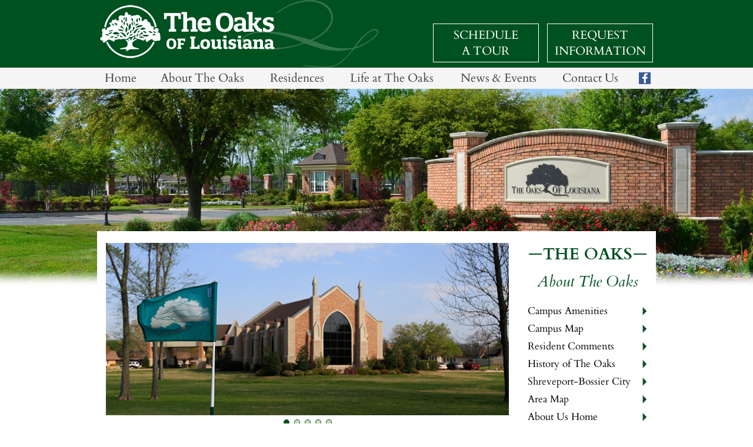

--- FILE ---
content_type: text/html; charset=utf-8
request_url: https://www.oaksofla.com/about-us/campus-amenities
body_size: 9428
content:


<!DOCTYPE html>

<html xmlns="http://www.w3.org/1999/xhtml" lang="en">
<head id="Head1"><title>
	Campus Amenities - The Oaks of Louisiana - Senior Living - Assisted Living - Shreveport Bossier City Louisiana
</title><meta charset="utf-8" /><meta name="viewport" content="width=device-width, initial-scale=1, maximum-scale=5, user-scalable=yes" /><meta name="apple-mobile-web-app-capable" content="yes" /><meta name="HandheldFriendly" content="True" /><meta name="apple-mobile-web-app-status-bar-style" content="black" /><meta name="google-site-verification" content="VC93c7_qFJYyvB0fwTdZ21vvNSq_KUz9-3En6E5IH9U" />
    
<script src="/Scripts/JQuery/3/jquery.min.js" type="text/javascript"></script>
    <script src="/Scripts/RoyalSlider/jquery.royalslider.min.js" type="text/javascript"></script>
    <script src="/Scripts/RoyalSlider/royal-slider-options.js" type="text/javascript"></script>
    <script src="/Scripts/WebSlideMenu/webslidemenu.js" type="text/javascript"></script>
	<script src="/Scripts/Unslider/unslider-min.js" type="text/javascript"></script>

   



<meta name="Generator" content="Sitefinity 13.3.7649.0 SE" /><link rel="canonical" href="https://www.oaksofla.com/about-us/campus-amenities" /><link href="/Telerik.Web.UI.WebResource.axd?d=PMrIT5dOWaVYIcpFWUE4nP_NZTHSVuRvAw1NECFWPiP9Vtr3w9LCAz819T8bVkknHzJUjx-wF9MsEQhcRgictUi-g-66fnJ_AbzQ47ZVr0acE356JYCjvycXz2lhT-Ed0&amp;t=638840874637275692&amp;compress=0&amp;_TSM_CombinedScripts_=%3b%3bTelerik.Sitefinity.Resources%2c+Version%3d13.3.7649.0%2c+Culture%3dneutral%2c+PublicKeyToken%3db28c218413bdf563%3aen%3a04d52e12-2411-4be3-a9b1-e2f5f38b19e1%3a7a90d6a" type="text/css" rel="stylesheet" /><link href="/Sitefinity/WebsiteTemplates/Oaks-Inside/App_Themes/Oaks-Inside/global/Reset.css?v=637309229587219223" type="text/css" rel="stylesheet" /><link href="/Sitefinity/WebsiteTemplates/Oaks-Inside/App_Themes/Oaks-Inside/global/Mobile.css?v=637309229581129207" type="text/css" rel="stylesheet" /><link href="/Sitefinity/WebsiteTemplates/Oaks-Inside/App_Themes/Oaks-Inside/global/Tablet.css?v=637309229598719402" type="text/css" rel="stylesheet" /><link href="/Sitefinity/WebsiteTemplates/Oaks-Inside/App_Themes/Oaks-Inside/global/Desktop-Small.css?v=637309229575159222" type="text/css" rel="stylesheet" /><link href="/Sitefinity/WebsiteTemplates/Oaks-Inside/App_Themes/Oaks-Inside/global/royalslider.css?v=637309229592569482" type="text/css" rel="stylesheet" /><link href="/Sitefinity/WebsiteTemplates/Oaks-Inside/App_Themes/Oaks-Inside/global/OaksSlider.css?v=637309229584249198" type="text/css" rel="stylesheet" /><link href="/Sitefinity/WebsiteTemplates/Oaks-Inside/App_Themes/Oaks-Inside/global/Webslidemenu.css?v=637309229607939216" type="text/css" rel="stylesheet" /><link href="/Sitefinity/WebsiteTemplates/Oaks-Inside/App_Themes/Oaks-Inside/global/Webslidemenu-Custom.css?v=637309229604949269" type="text/css" rel="stylesheet" /><link href="/Sitefinity/WebsiteTemplates/Oaks-Inside/App_Themes/Oaks-Inside/global/Unslider.css?v=637309229601569307" type="text/css" rel="stylesheet" /><link href="/Sitefinity/WebsiteTemplates/Oaks-Inside/App_Themes/Oaks-Inside/global/Landing-Page.css?v=637309229578269217" type="text/css" rel="stylesheet" /><link href="/Sitefinity/WebsiteTemplates/Oaks-Inside/App_Themes/Oaks-Inside/global/Sitefinity-Controls.css?v=637309230492809198" type="text/css" rel="stylesheet" /></head>
<body>

    <form method="post" action="./campus-amenities" id="form1">
<div class="aspNetHidden">
<input type="hidden" name="ctl07_TSSM" id="ctl07_TSSM" value="" />
<input type="hidden" name="__EVENTTARGET" id="__EVENTTARGET" value="" />
<input type="hidden" name="__EVENTARGUMENT" id="__EVENTARGUMENT" value="" />
<input type="hidden" name="__VIEWSTATE" id="__VIEWSTATE" value="DfPCwoK08pZ+Xva1yw1sRkloeYV+u+AmrCaux18bSWA/jl5zhS+CasU0L6HaldViaY7h2tU03DTGBcUatGgfJ0vbwkfaBEmxYs0YW9B79Ax2LfrqBuMJsMUKV2vOLFLWg8NoLuuJPEq6gXQGhSXbtd6msoVDkhz/tlw6pOUlJwBHKISbYG1VQZFmiCjklKOwql7czA8DcJVYq6ER5o8mvwrrdcO97cacd7CVO6JNyPkbaEPrntPUH6aeHjq9WS5f6kv+z+LslOmIBOFAuVHaGCwmpPAFmjI+rMA/Z9Bv4DPu9XdNepBEiQyfSfQHhFH/rDVoqc4/GiceLyf3SHEoTVC36jPCUXb7RTU6tgFmAXCUEjTCBP1nuD/I6miGbahgmsO/irVUnUsapQiD0isaQnXCY79RgAJhrgMDnWlkBrUF6hstmES9iBXr9RDA+SqtTf/x+guYVrYzhrIfbqGIeA==" />
</div>

<script type="text/javascript">
//<![CDATA[
var theForm = document.forms['form1'];
if (!theForm) {
    theForm = document.form1;
}
function __doPostBack(eventTarget, eventArgument) {
    if (!theForm.onsubmit || (theForm.onsubmit() != false)) {
        theForm.__EVENTTARGET.value = eventTarget;
        theForm.__EVENTARGUMENT.value = eventArgument;
        theForm.submit();
    }
}
//]]>
</script>


<script src="/WebResource.axd?d=pynGkmcFUV13He1Qd6_TZG3sfMQfejfW_n-zZS2roYVFg1Rn8QPNR_c0JdfEfcmt0GWRBagzqtbh_fx_NKPFCQ2&amp;t=638901356248157332" type="text/javascript"></script>


<script src="/ScriptResource.axd?d=NJmAwtEo3Ipnlaxl6CMhvnBMZEFRBheXW6Vg2VV3aoYJO_uTktm_XAyBQ5SREvGPSyX7CYcJTrxqU1d-UjuCGd9YbXFspyIpUFzHUvqMr_81i3JNl2HX68IjPmAu8xp3hnHC5aAShBL675vdy-VhWVws_fJKw55WmxaP8syWfTw1&amp;t=5c0e0825" type="text/javascript"></script>
<script src="/ScriptResource.axd?d=dwY9oWetJoJoVpgL6Zq8OI3Zww1QWAChHYERQAA54TOl7wF6JN6sdtszxeB7-W_dnR4vd5emenyVSWx2Iolz2xlEzOLUnAWkY3GyfgM3GTe3J0Tz3mvGBeTQNFryP296G1zZh6c3_Kve_vFR8gObq-hzinuQvDk8YhOQWy8ETcA1&amp;t=5c0e0825" type="text/javascript"></script>
<script src="/ScriptResource.axd?d=txOWT0IWXM4wZRbIbHwGn_k1XRMO0JMXyw0SVZWO1QqzI3cOyu4ihRecxknXr5usnHuLiDgq-tMnq59pabsJU1m6DiZzcNAD4997sKgIWU4WcQgImcHZFgNSe3UgRqiJxmPrWjxTTmtQxCYQ9UqC1oMSbf8tZ8sB58bhp_n6YWl6HsQVy4mqDckRcPlz4ErO0&amp;t=ffffffffa1a71830" type="text/javascript"></script>
<script src="/ScriptResource.axd?d=TDVjdgRbdvNAY3tnbizUcBdx8OHqllvvGwPqAn1pPEskccieFzbUBsf_gg_MQi2Nk0Oe3f1CgMa3hyP7pOvLNjwc7RcIPnoxOEzfH4eYgVxddoMLL_2Ba_jWWkrSPYnA0&amp;t=5198c37b" type="text/javascript"></script>
<script src="/ScriptResource.axd?d=mbGZm65DzNC0tMTq0Elbcew2EmxWvR2svO7Rpw_gzZfhTtkQaySCg5mMC1ro1SAmBz1kt6g9AmDlf3IK-uB7lraprGooo4VRTLEG4NTQrAV6b4RS0f6Gxqe1wnFTgmV8Lgbhy10aG-vSNKW7WQdCow2&amp;t=5198c37b" type="text/javascript"></script>
<script src="/ScriptResource.axd?d=LDxs7tI-ncIIKPgYq3uJyjCIfYiTK9Yk1JCR7F3ae3zISIkcQ-5I5XTZvNrsl1yH51T9MnmhdM-xrZGmiZI4i8Ij6mzm21Z-kFdpbsWzLNpLMa2Uhi_S7x-MggRp-0KUso2hfKpmBdvlhlHhR_JhbA2&amp;t=5198c37b" type="text/javascript"></script>
<script src="/ScriptResource.axd?d=SuYCzQWRU5sdiMz0dhJW-ph0hBcHDBoPrHsXbTyOz2v3RTh_jvoMedpxe6nVU9iYBKw2_hywaJ24GrMPsN-pPMD9trIbvVlUu6q93C-KNKPMJVUygHUm0ZCc5eW53iNiucW6kkQC0WKgFHFALHiARRLf6dCDtzv49zXiKDpQPBY1&amp;t=ffffffffa1a71830" type="text/javascript"></script>
<div class="aspNetHidden">

	<input type="hidden" name="__VIEWSTATEGENERATOR" id="__VIEWSTATEGENERATOR" value="0EC73BCA" />
</div>
    <script type="text/javascript">
//<![CDATA[
Sys.WebForms.PageRequestManager._initialize('ctl00$scriptmanager', 'form1', [], [], [], 90, 'ctl00');
//]]>
</script>


    <div id="wrapper clearfix">
        <div id="headerWrapper">
            <header>
                <div id="headerContentWrapper">
                    <div id="Logo">
                        
<div class='sfContentBlock'><a href="/home"><img src="/images/default-source/site-layout/logos/oaks-of-la.png" data-displaymode="Original" alt="Oaks of Louisiana" title="Oaks-of-LA" class="Logo" /></a>

</div>


                    </div>
                    <div id="CTA">
                        <div id="CTAButtons">
                            
<div class='sfContentBlock'><ul class="CTA">
    <li class="mbtnLeft"><a href="/contact-us/request-a-tour">Schedule<br />
    a Tour</a></li>
    <!--- <li class="mbtnRight"><a href="/contact-us/request-a-call" sfref="[f669d9a7-009d-4d83-ddaa-000000000002]b4677da8-7fa0-6de3-b5c8-ff0000a89df4">Request<br />
    a Call</a></li> -->
    <li class="mbtnRight"><a href="/contact-us/request-more-information">Request<br />
    Information</a></li>
</ul>

</div>
                        </div>
                    </div>
                </div>
                <div style="clear: both;"></div>
            </header>
        </div>

        <div id="navWrapper">
        <div style="clear: both;"></div>
            <nav class="wsdownmenu clearfix">
                <div id="navContentWrapper">
                    
<div class='sfContentBlock'><ul class="wsdown-mobile wsdownmenu-list">
    <li><a href="/home">Home</a></li>
    <li><a href="/about-us">About The Oaks</a>
    <div class="megamenu clearfix threecolumnmenu">
    <ul class="megacollink">
        <li class="photo"><img src="/images/default-source/site-layout/site-navigation-photos/about-us-you-will-love-us-photo.png" data-displaymode="Original" alt="You Will Love Us" title="About-Us-You-Will-Love-Us-Photo" /></li>
        <li class="title">You'll Love Us</li>
        <li><a href="/about-us/campus-amenities">Campus Amenities</a></li>
        <li><a href="/about-us/campus-map">Campus Map</a></li>
        <li><a href="/about-us/history-of-the-oaks">History of The Oaks</a></li>
    </ul>
    <ul class="megacollink">
        <li class="photo"><img src="/images/default-source/site-layout/site-navigation-photos/about-us-shreveport-bossier-city-photo.png" data-displaymode="Original" alt="About Shreveport-Bossier City" title="About-Us-Shreveport-Bossier-City-Photo" /></li>
        <li class="title">Our Area</li>
        <li><a href="/about-us/shreveport-bossier-city">Shreveport-Bossier</a></li>
        <li><a href="/about-us/area-map">Area Map</a></li>
    </ul>
    <ul class="megacollink">
        <li class="photo"><img src="/images/default-source/site-layout/site-navigation-photos/about-us-healthy-living-photo.png" data-displaymode="Original" alt="Healthy Living" title="About-Us-Healthy-Living-Photo" /></li>
        <li class="title">Testimonials</li>
        <li><a href="/about-us/resident-comments">Resident Comments</a></li>
    </ul>
    </div>
    </li>
    <li><a href="/residences">Residences</a>
    <div class="megamenu clearfix threecolumnmenu">
    <ul class="megacollink">
        <li class="photo"><img src="/images/default-source/site-layout/site-navigation-photos/live-here-independent-living-photo.png" data-displaymode="Original" alt="Independent Living" title="Live-Here-Independent-Living-Photo" /></li>
        <li class="title">Independent Living</li>
        <li><a href="/residences/tower">Tower</a></li>
        <li><a href="/residences/garden-apartments">Garden Apartments</a></li>
    </ul>
    <ul class="megacollink">
        <li class="photo"><img src="/images/default-source/site-layout/site-navigation-photos/live-here-assisted-living-photo.png" data-displaymode="Original" alt="Assisted Living" title="Live-Here-Assisted-Living-Photo" /></li>
        <li class="title">Assisted Living</li>
        <li><a href="/residences/savannah">Savannah</a></li>
    </ul>
    <ul class="megacollink">
        <li class="photo"><img src="/images/default-source/site-layout/site-navigation-photos/live-here-total-care-photo.png" data-displaymode="Original" alt="Total Care/Rehab" title="Live-Here-Total-Care-Photo" /></li>
        <li class="title">Total Care/Rehab</li>
        <li><a href="/residences/health-center">Health Center</a></li>
    </ul>
    </div>
    </li>
    <li><a href="/life-at-the-oaks">Life at The Oaks</a>
    <div class="megamenu clearfix twocolumnmenu">
    <ul class="megacollink">
        <li><a href="/life-at-the-oaks/chapel">Chapel at The Oaks</a></li>
        <li><a href="/life-at-the-oaks/clubhouse">Clubhouse at The Oaks</a></li>
        <li><a href="/life-at-the-oaks/marketplace-at-the-oaks">MarketPlace at The Oaks</a></li>
        <li><a href="/life-at-the-oaks/spa-and-wellness-center">Spa &amp; Wellness Center</a></li>
        <li><a href="/life-at-the-oaks/photos">Photo Gallery</a></li>
    </ul>
    <ul>
        <li class="photo"><img src="/images/default-source/site-layout/site-navigation-photos/life-at-the-oaks-photo.jpg" data-displaymode="Original" alt="Life at The Oaks" title="Life-at-The-Oaks-Photo" /></li>
    </ul>
    </div>
    </li>
    <li><a href="/news-and-events">News &amp; Events</a>
    <div class="megamenu clearfix twocolumnmenurightaligned">
    <ul class="megacollink">
        <li><a href="/news-and-events/news">Oaks of Louisiana News</a></li>
        <li><a href="/news-and-events/events">Upcoming Events</a></li>
    </ul>
    <ul class="megacollink">
        <li class="photo"><img src="/images/default-source/site-layout/site-navigation-photos/news-and-events-photo.jpg" data-displaymode="Original" alt="News and Events" title="News-and-Events-Photo" /></li>
    </ul>
    </div>
    </li>
    <li><a href="/contact-us">Contact Us</a>
    <div class="megamenu clearfix twocolumnmenurightaligned">
    <ul class="megacollink">
        <li><a href="/contact-us/request-a-call">Request A Call</a></li>
        <li><a href="/contact-us/request-a-tour">Request A Tour</a></li>
        <li><a href="/contact-us/request-more-information">Request More Information</a></li>
        <li><a href="/contact-us/sign-up-for-e-newsletter">Sign-Up for e-Newsletter</a></li>
        <li><a href="/contact-us">Phone Numbers &amp; Address</a></li>
        <li><a href="/contact-us/driving-directions">Driving Directions</a></li>
        <li><a href="/contact-us/employment-opportunities">Employment Opportunities</a></li>
        <li><a href="/contact-us/volunteering-and-contributing">Volunteering &amp; Contributing</a></li>
    </ul>
    <ul class="megacollink">
        <li class="photo"><img src="/images/default-source/site-layout/site-navigation-photos/contact-us-photo.jpg" data-displaymode="Original" alt="Contact Us" title="Contact-Us-Photo" /></li>
    </ul>
    </div>
    </li>
</ul>

</div>
                </div>
                <div id="navFacebookWrapper">
                    <a href="https://www.facebook.com/oaksofla" target="_blank"><img id="imgFacebook" class="Facebook" src="../Sitefinity/WebsiteTemplates/Oaks-Home/App_Themes/Oaks-Home/Images/Facebook/Facebook-Oaks.png" alt="Facebook" /></a>
                </div>
            </nav>
        <div style="clear: both;"></div>
        </div> 
         
        <div id="PagePhotoWrapper">
            
<div class="sfimageWrp">
	        
<img id="pagePhotoPlaceHolder_T2D4E9B4C013_ctl00_ctl00_imageItem" title="Oaks-Inside" src="/images/default-source/site-layout/background-images/oaks-inside.jpg" alt="Oaks-Inside" />


</div>
        </div>


        <div id="ContentOutsideWrapper">
            <div id="contentInsideWrapper">
                <div id="contentWrapper">
                    <section>
                        <article>
                            
<div class="sf_cols">
    <div class="sf_colsOut sf_1col_1_100">
        <div id="contentPlaceholder_TFC355B4C008_Col00" class="sf_colsIn sf_1col_1in_100"><div class='sfContentBlock'><label for="show-menu" class="show-menu">In This Section</label>
<input type="checkbox" id="show-menu" role="button" />
<ul id="SectionNavigation">
    <li><a href="/about-us/campus-amenities">Campus Amenities</a></li>
    <li><a href="/about-us/campus-map">Campus Map</a></li>
    <li><a href="/about-us/resident-comments">Resident Comments</a></li>
    <li><a href="/about-us/history-of-the-oaks">History of The Oaks</a></li>
    <li><a href="/about-us/shreveport-bossier-city">Shreveport-Bossier City</a></li>
    <li><a href="/about-us/area-map">Area Map</a></li>
    <li><a href="/about-us">About Us Home</a></li>
</ul>

</div>
            
        </div>
    </div>
</div><div class="sf_cols">
    <div class="sf_colsOut sf_2cols_1_75">
        <div id="contentPlaceholder_TFC355B4C007_Col00" class="sf_colsIn sf_2cols_1in_75"><div id="contentPlaceholder_C005_imagesFrontendThumbnailsListSimple">
	

  <script>
		jQuery(document).ready(function($) {
			$('.my-slider').unslider(
                          {
                          	autoplay: true,
                            arrows: false
                          
                      	   }
                        );
		});
	</script>
  


<!-- 2021.1.119.45 -->
    <div id="ctl00_contentPlaceholder_C005_imagesFrontendThumbnailsListSimple_ctl00_ctl00_ItemsList_myslideshow" class="my-slider">
      <ul>
      
    <li>      
      <a id="ctl00_contentPlaceholder_C005_imagesFrontendThumbnailsListSimple_ctl00_ctl00_ItemsList_ctrl0_singleItemLink"><img src="/images/default-source/slide-shows/about-the-oaks/campus-amenities/amenity-8.jpg" alt="amenity 8" /></a>
      
    </li>
  
    <li>      
      <a id="ctl00_contentPlaceholder_C005_imagesFrontendThumbnailsListSimple_ctl00_ctl00_ItemsList_ctrl1_singleItemLink"><img src="/images/default-source/slide-shows/about-the-oaks/campus-amenities/tower-exterior-4.jpg" alt="Tower exterior 4" /></a>
      
    </li>
  
    <li>      
      <a id="ctl00_contentPlaceholder_C005_imagesFrontendThumbnailsListSimple_ctl00_ctl00_ItemsList_ctrl2_singleItemLink"><img src="/images/default-source/slide-shows/about-the-oaks/campus-amenities/pool.jpg" alt="Pool" /></a>
      
    </li>
  
    <li>      
      <a id="ctl00_contentPlaceholder_C005_imagesFrontendThumbnailsListSimple_ctl00_ctl00_ItemsList_ctrl3_singleItemLink"><img src="/images/default-source/slide-shows/about-the-oaks/campus-amenities/chapel-interior.jpg" alt="chapel-interior" /></a>
      
    </li>
  
    <li>      
      <a id="ctl00_contentPlaceholder_C005_imagesFrontendThumbnailsListSimple_ctl00_ctl00_ItemsList_ctrl4_singleItemLink"><img src="/images/default-source/slide-shows/about-the-oaks/campus-amenities/serinity-1.jpg" alt="serinity 1" /></a>
      
    </li>
  
    </ul>
      </div>
  <input id="ctl00_contentPlaceholder_C005_imagesFrontendThumbnailsListSimple_ctl00_ctl00_ItemsList_ClientState" name="ctl00_contentPlaceholder_C005_imagesFrontendThumbnailsListSimple_ctl00_ctl00_ItemsList_ClientState" type="hidden" /><span id="ctl00_contentPlaceholder_C005_imagesFrontendThumbnailsListSimple_ctl00_ctl00_ItemsList" style="display:none;"></span>


<span></span>
</div><div class='sfContentBlock'><h1>Campus Amenities
</h1>
<p>The Oaks of Louisiana is a neighborhood designed just for you. The 300+ acre campus in one of the most desirable areas of Shreveport is a place where you can establish a healthy, happy and secure life. Here are amenities you&rsquo;re sure to appreciate:</p>
<ul>
    <li>Controlled-access master planned community that promotes an active lifestyle</li>
    <li>24/7 security at gate and security patrols throughout campus daily</li>
    <li>Beautifully landscaped and professionally maintained gardens and lawns</li>
    <li>Lakes with water features, catch-and-release fishing</li>
    <li>Wooded campus with wildlife</li>
    <li><a href="/life-at-the-oaks/chapel">Chapel at The Oaks</a>&nbsp;with multifaith worship and spiritual programs throughout the week; chaplain on-site</li>
    <li><a href="/life-at-the-oaks/clubhouse">Clubhouse at The Oaks</a>&nbsp;with large screen HD television, gathering area, available by reservation for residents&rsquo; private events</li>
    <li><a href="/life-at-the-oaks/marketplace-at-the-oaks">MarketPlace at The Oaks</a> boutique and convenience items, including gourmet food items</li>
    <li>Walking trails including those with LifeTrail&trade; exercise and strength equipment</li>
    <li>Gazebos and rest areas along campus walking trails</li>
    <li>Expansive lawns for outdoor games and exercise</li>
    <li>In-house television channel with community notices</li>
    <li>Apartment maintenance managed by Oaks staff</li>
    <li><a href="/life-at-the-oaks/spa-and-wellness-center">Wellness center</a> on-site with saltwater pool, studio and exercise equipment designed to meet the needs of active adults</li>
    <li>Scheduled weekday transportation</li>
    <li>Pet-friendly environment</li>
    <li>Respite at The Oaks apartments for overnight guests</li>
    <li><a href="/news-and-events/events">Activities</a> including local and regional excursions as well as lifelong learning opportunities plus events that include family or community participants</li>
    <li>Multilevel services on campus, from active adult independent living to short-term rehabilitation and total care</li>
    <li>Additional acreage on campus available for expansion as demands dictate</li>
    <li>Professionally managed as a not-for-profit community by&nbsp;<a href="http://www.wkhs.com">Willis-Knighton Health System</a></li>
</ul>
<p><strong><em>Live here and love it!</em></strong></p>

</div><div class='sfContentBlock'><div id="mobileCTABox">
<h5>Ready to</h5>
<h6>Live Here and Love It?</h6>
<div id="CTABoxWrapper">
<ul class="CTABox">
    <a href="/contact-us/request-more-information">
    <li>I want more info.</li>
    </a>
    <a href="/contact-us/request-a-tour">
    <li>I would like to request a tour. </li>
    </a>
    <a href="/contact-us/request-a-call">
    <li>Please call me.</li>
    </a>
</ul>
</div>
</div>

</div>
            
        </div>
    </div>
    <div class="sf_colsOut sf_2cols_2_25">
        <div id="contentPlaceholder_TFC355B4C007_Col01" class="sf_colsIn sf_2cols_2in_25"><div class='sfContentBlock'><h4 class="RightTitle"><span class="TheOaks">The Oaks</span></h4>
<h5 class="RightTitle">About The Oaks</h5>

</div><div class='sfContentBlock'><label for="show-menu" class="show-menu">In This Section</label>
<input type="checkbox" id="show-menu" role="button" />
<ul id="SectionNavigation">
    <li><a href="/about-us/campus-amenities">Campus Amenities</a></li>
    <li><a href="/about-us/campus-map">Campus Map</a></li>
    <li><a href="/about-us/resident-comments">Resident Comments</a></li>
    <li><a href="/about-us/history-of-the-oaks">History of The Oaks</a></li>
    <li><a href="/about-us/shreveport-bossier-city">Shreveport-Bossier City</a></li>
    <li><a href="/about-us/area-map">Area Map</a></li>
    <li><a href="/about-us">About Us Home</a></li>
</ul>

</div><div class='sfContentBlock'><div id="CTABox">
<h5>Ready to</h5>
<h6>Live Here and Love It?</h6>
<div id="CTABoxWrapper">
<ul class="CTABox">
    <li><a href="/contact-us/request-more-information">I want more info.</a></li>
    <li><a href="/contact-us/request-a-tour">I would like to request a tour. </a><a href="#"> </a></li>
    <li><a href="/contact-us/request-a-call">Please call me.</a></li>
    <li><a href="/contact-us/sign-up-for-e-newsletter">Sign-up for The Oaks eNewsletter.</a></li>
</ul>
</div>
</div>

</div><div class='sfContentBlock'><div id="FeaturedResources">
<h5>Featured Resources</h5>
<a href="/docs/default-source/featured-resources/10-tips-for-downsizing-your-lifestyle.pdf"><img src="/images/default-source/site-layout/featured-resources/featured-resource-10-tips.jpg" data-displaymode="Original" alt="Featured Resources" title="featured-resource-10-tips" style="vertical-align: middle;" /></a>
<p><a href="/docs/default-source/featured-resources/10-tips-for-downsizing-your-lifestyle.pdf" title="10 Tips for Downsizing Your Lifestyle">10 Tips for Downsizing Your Lifestyle</a></p>
<div id="ViewAll">
<ul class="ViewAll">
    <li><a href="/featured-resources">View All Resources</a></li>
</ul>
</div>
</div>

</div>            
        </div>
    </div>
</div>
                        </article>
                    </section>
                </div>
            </div>
        </div>


        <div id="footerWrapper">
            <div style="clear: both;"></div>
            <footer>
                <div id="footerGrass"></div>
                <div id="footerContentWrapper">
                    <div id="footerLeft">
                        <div id="footerContactInformation">
                            
<div class='sfContentBlock'><div><strong>The Oaks of Louisiana</strong></div>
<div>600 East Flournoy Lucas Road</div>
<div>Shreveport, LA 71115</div>
<div>(318) 212-OAKS (6257)</div>

</div>
                        </div>
                        <div id="footerLegal">
                            
<div class='sfContentBlock'><ul class="Legal">
    <li><a href="/legal/web-privacy-policy">Web Privacy Policy</a></li>
    <li><a href="/legal/terms-of-use">Terms of Use</a></li>
    <li><a href="/legal">Legal Documents</a></li>
    <li><a href="/legal/webmaster">Webmaster</a></li>
    <li><a href="/parking">Parking Information</a></li>
    <li><a href="/vaccine-fact-sheets">Vaccine Fact Sheets</a></li>
</ul>

</div>
                        </div>
                    </div>
                    <div id="footerRight">
                        <div id="footerLogo">
							
<div class='sfContentBlock'><a href="/home"><img src="/images/default-source/site-layout/logos/oaks-of-la.png" data-displaymode="Original" class="Logo" alt="The Oaks of Louisiana" title="The Oaks of Louisiana" /></a>

</div>
                        </div>
                        <div id="footerCopyright">
                            <p>Copyright © <span id="lblCopyright">2026 The Oaks of Louisiana</span>. All rights reserved. </p>
                        </div>
                    </div> 
                </div>
            </footer>
        </div>
    </div>
    

<script type="text/javascript">
//<![CDATA[
;(function() {
                        function loadHandler() {
                            var hf = $get('ctl07_TSSM');
                            if (!hf._RSSM_init) { hf._RSSM_init = true; hf.value = ''; }
                            hf.value += ';Telerik.Sitefinity.Resources, Version=13.3.7649.0, Culture=neutral, PublicKeyToken=b28c218413bdf563:en:04d52e12-2411-4be3-a9b1-e2f5f38b19e1:7a90d6a';
                            Sys.Application.remove_load(loadHandler);
                        };
                        Sys.Application.add_load(loadHandler);
                    })();Sys.Application.add_init(function() {
    $create(Telerik.Web.UI.RadListView, {"UniqueID":"ctl00$contentPlaceholder$C005$imagesFrontendThumbnailsListSimple$ctl00$ctl00$ItemsList","_clientSettings":{"DataBinding":{"ItemPlaceHolderID":"ctl00_contentPlaceholder_C005_imagesFrontendThumbnailsListSimple_ctl00_ctl00_ItemsList_ItemsContainer","DataService":{}}},"_virtualItemCount":5,"clientStateFieldID":"ctl00_contentPlaceholder_C005_imagesFrontendThumbnailsListSimple_ctl00_ctl00_ItemsList_ClientState","renderMode":1}, null, null, $get("ctl00_contentPlaceholder_C005_imagesFrontendThumbnailsListSimple_ctl00_ctl00_ItemsList"));
});
Sys.Application.add_init(function() {
    $create(Telerik.Sitefinity.Web.UI.UserPreferences, {"_timeOffset":"-21600000","_userBrowserSettingsForCalculatingDates":true,"timeZoneDisplayName":"(UTC-06:00) Central Time (US \u0026 Canada)","timeZoneId":"Central Standard Time"}, null, null);
});
//]]>
</script>
</form>
</form>







</body>
</html>

--- FILE ---
content_type: text/css
request_url: https://www.oaksofla.com/Sitefinity/WebsiteTemplates/Oaks-Inside/App_Themes/Oaks-Inside/global/Mobile.css?v=637309229581129207
body_size: 4886
content:
html {-webkit-text-size-adjust: none; 
    position: relative;
    min-height: 100%;
}

/*----------- apply a natural box layout model to all elements --------------*/
* { -moz-box-sizing: border-box; -webkit-box-sizing: border-box; box-sizing: border-box; }


/* Cardo */
@font-face {
  font-family: 'Cardo';
  font-style: normal;
  font-weight: 400;
  src: url('../Fonts/Cardo/Cardo-Regular.eot'); /* IE9 Compat Modes */
  src: url('../Fonts/Cardo/Cardo-Regular.eot?#iefix') format('embedded-opentype'), /* IE6-IE8 */
       url('../Fonts/Cardo/Cardo-Regular.ttf') format('woff2'), /* Super Modern Browsers */
       url('../Fonts/Cardo/Cardo-Regular.ttf') format('woff'), /* Pretty Modern Browsers */
       url('../Fonts/Cardo/Cardo-Regular.ttf') format('truetype'); /* Safari, Android, iOS */
}

@font-face {
  font-family: 'Cardo';
  font-style: italic;
  font-weight: 400;
  src: url('../Fonts/Cardo/Cardo-Italic.eot'); /* IE9 Compat Modes */
  src: url('../Fonts/Cardo/Cardo-Italic.eot?#iefix') format('embedded-opentype'), /* IE6-IE8 */
       url('../Fonts/Cardo/Cardo-Italic.ttf') format('woff2'), /* Super Modern Browsers */
       url('../Fonts/Cardo/Cardo-Italic.ttf') format('woff'), /* Pretty Modern Browsers */
       url('../Fonts/Cardo/Cardo-Italic.ttf') format('truetype'); /* Safari, Android, iOS */
}

@font-face {
  font-family: 'Cardo';
  font-style: normal;
  font-weight: 700;
  src: url('../Fonts/Cardo/Cardo-Bold.eot'); /* IE9 Compat Modes */
  src: url('../Fonts/Cardo/Cardo-Bold.eot?#iefix') format('embedded-opentype'), /* IE6-IE8 */
       url('../Fonts/Cardo/Cardo-Bold.ttf') format('woff2'), /* Super Modern Browsers */
       url('../Fonts/Cardo/Cardo-Bold.ttf') format('woff'), /* Pretty Modern Browsers */
       url('../Fonts/Cardo/Cardo-Bold.ttf') format('truetype'); /* Safari, Android, iOS */
}

/* Open Sans */
@font-face {
  font-family: 'Open_Sansregular';
  font-style: normal;
  font-weight: 400;
  src: url('../Fonts/Open-Sans/OpenSans-Regular-webfont.eot'); /* IE9 Compat Modes */
  src: url('../Fonts/Open-Sans/OpenSans-Regular-webfont.eot?#iefix') format('embedded-opentype'), /* IE6-IE8 */
       url('../Fonts/Open-Sans/OpenSans-Regular-webfont.woff') format('woff2'), /* Super Modern Browsers */
       url('../Fonts/Open-Sans/OpenSans-Regular-webfont.ttf') format('woff'), /* Pretty Modern Browsers */
       url('../Fonts/Open-Sans/OpenSans-Regular-webfont.ttf') format('truetype'); /* Safari, Android, iOS */
}


body {
    font-size: 100%;
    font-family: 'Open Sans', sans-serif;
    /*font-family: 'Cardo', serif;*/
    font-weight: 400;
    padding: 0;
    margin: 0 0 125px 0; /* NEEDS TO MATCH FOOTER HEIGHT */
    background: #fff;
    }


/*-----HEADER -----*/
#headerWrapper {
    background-color: #005120;
}

header {
    margin: 0 auto 0 auto;
    padding: 0 0 0 0;
    font-size: 1.000em;
}

header #headerContentWrapper {
        background-color: transparent;
        background-image: url('../Images/Backgrounds/OaksSwirl_white.png');
        background-size: 60% 110%;
        background-position: center right;
        background-repeat: no-repeat;
        }


    #Logo {
        margin: 0;
        padding: 0;
        float: none;
        width: 100%;
		text-align: center;
    }

    #Logo .Logo {
        margin: 5px auto;
        max-width: 250px;
		/*display: none;*/
    }

#CTA {
    display:none;
}


/* NAVIGATION */
#navWrapper {
     display: inherit;
    
    background: #f5f5f5;
    text-align: center !important;
    margin: 0;
    padding: 0;
    }

#navWrapper #navContentWrapper {
       margin: 0;
       padding: 0;
       width: 100%;
    }

    #navWrapper #navFacebookWrapper {
    display: none;
    }

/* PAGE PHOTO */
#PagePhotoWrapper {
    margin: 0 auto;
    padding: 0;
    width: 100%;
    text-align: center;
    z-index: 0 !important;
    }

    #PagePhotoWrapper img {
        max-width:100%;
        height: auto;
        max-height: 475px;
        z-index: 0;
    }



/* CONTENT */
#ContentOutsideWrapper {
    width: 100%;
    z-index: 1;
	
}

#contentInsideWrapper {
    margin: 0 auto 0 auto;
    width: 100%;
    padding: 0px;
}

#contentWrapper {
    margin: 0 auto;
    width: 100%;
    padding: 10px 5px 0 5px;
}

    /* FOUR COLUMNS */
    #contentWrapper .sf_cols .sf_4cols_1_25 {
        width: 50%;
        float: left;
        clear: left;
        min-height: 300px;
    }

    #contentWrapper .sf_cols .sf_4cols_2_25 {
        width: 50%;
        float: left;
        min-height: 300px;
    }

    #contentWrapper .sf_cols .sf_4cols_3_25 {
        width: 50%;
        float: left;
        min-height: 200px;
    }

    #contentWrapper .sf_cols .sf_4cols_4_25 {
        width: 50%;
        float: left;
        clear: right;
        min-height: 200px;
    }

    #contentWrapper .sf_cols .sf_4cols_2in_25, .sf_cols  .sf_4cols_3in_25, .sf_cols  .sf_4cols_4in_25 {
        margin: 0 !important;
    }



     /* THREE COLUMNS - 33% - 34 - 33% */
    #contentWrapper .sf_cols .sf_3cols_1_33 {
        width: 100% !important;
        float: left;
        clear: left;
    }

    #contentWrapper .sf_cols .sf_3cols_2_34 {
        width: 100% !important;
        float: left;
    }

    #contentWrapper .sf_cols .sf_3cols_3_33 {
        width: 100% !important;
        float: left;
        clear: right;
    }

    #contentWrapper .sf_cols .sf_3cols_1_33, .sf_cols .sf_3cols_2_34, .sf_cols .sf_3cols_3_33 {
        margin: 10px 0 20px 0 !important;
    }
	
	/* THREE COLUMNS - 45% - 45 - 10% */
    #contentWrapper .sf_cols .sf_3cols_1_45 {
        width: 100% !important;
        float: left;
        clear: left;
    }

    #contentWrapper .sf_cols .sf_3cols_2_45{
        width: 100% !important; 
        float: left;
    }

    #contentWrapper .sf_cols .sf_3cols_3_10 {
        width: 100% !important;
        float: left;
        clear: right;
    }

    #contentWrapper .sf_cols .sf_3cols_1_45, .sf_cols .sf_3cols_2_45, .sf_cols .sf_3cols_3_10{
        margin: 10px 0 20px 0 !important;
    }

	/* TWO COLUMNS - 50% - 50% */
	#contentWrapper .sf_cols .sf_2cols_1_50 {
        width: 100%;
        float: left;
        clear: left;
    }

    #contentWrapper .sf_cols .sf_2cols_2_50 {
        width: 100%;
        float: left;
        clear: right;
    }

     #contentWrapper .sf_cols .sf_2cols_1_50, .sf_2cols_2_50 {
        margin: 10px 0 20px 0 !important;
    }
	
	
    /* TWO COLUMNS - 75% - 25% */
    #contentWrapper .sf_cols .sf_2cols_1_75 {
        width: 100%;
        float: left;
        clear: left;
    }

    #contentWrapper .sf_cols .sf_2cols_2_25 {
        width: 100%;
        float: left;
        clear: right;
        display: none;
    }

     #contentWrapper .sf_cols .sf_2cols_1_75, .sf_2cols_2_25 {
        margin: 10px 0 0 0 !important;
    }

    /* TWO COLUMNS - 25% - 75% */
    #contentWrapper .sf_cols .sf_2cols_1_25 {
        width: 100%;
        float: left;
        clear: left;
    }

    #contentWrapper .sf_cols .sf_2cols_2_75 {
        width: 100%;
        float: left;
        clear: right;
    }

    #contentWrapper .sf_cols .sf_2cols_1_25, .sf_cols .sf_2cols_2_75 {
        margin: 0 !important;
    }


    /* TWO COLUMNS - 50% - 50% */
    #contentWrapper .sf_cols .sf_2cols_1_50 {
        width: 100%;
        float: left;
        clear: left;
    }

    #contentWrapper .sf_cols .sf_2cols_2_50 {
        width: 100%;
        float: left;
        clear: right;
    }

    #contentWrapper .sf_cols .sf_2cols_1_50, .sf_cols .sf_2cols_2_50 {
        margin: 0 !important;
    }


    /* ONE COLUMN */
    #contentWrapper .sf_cols .sf_1col_1_100 {
        margin: 0 !important;
        width: 100%;
        clear: both;
    }
	
	

    /******************/
    /* CONTENT STYLES */
    #contentWrapper h1 {
            font-size: 2.00em;
            font-family: 'Cardo', serif;
            font-style: italic;
            font-weight: bold;
            color: #005221;
            margin: 5px 0 5px 0;
            padding: 0;
        }

    #contentWrapper h2 {
            font-size: 1.750em;
            font-family: 'Cardo', serif;
        }

    #contentWrapper h3 {
            font-size: 1.750em;
            font-family: 'Cardo', serif;
        }

    #contentWrapper h4 {
            font-size: 1.875em;
            font-family: 'Cardo', serif;
            font-style: italic;
            color: #005221;
        }

    #contentWrapper h5 {
            font-size: 1.250em;
            font-family: 'Cardo', serif;
        }

    #contentWrapper h6 {
            font-size: 1.000em;
            font-family: 'Cardo', serif;
        }

    #contentWrapper p {
        font-size: 1.000em;
        line-height: 1.5em;
        margin: 0 0 15px 0;
        padding: 0;
    }

    #contentWrapper ul {
		font-size: 1.000em;
        list-style: disc;
        margin: 10px 0 15px 0;
		padding: 0 0 0 25px;
        width: 100%;
    }
	
	#contentWrapper ul li{
        margin: 0 0 10px 0;
		padding: 0 0 0 0px;
        width: 100%;
		line-height: 1.5em;
    }

    

    #contentWrapper a {
        color: #005221;
        text-decoration: underline;
    }

    #contentWrapper a:hover {
        color: #cedbbc;
        text-decoration: underline;
    }

    

    #contentWrapper .HomeResidences {
        text-align: center;
        }

    #contentWrapper .HomeResidences img {
        width: 95%;
        border: 1px solid #005221;
        }

        #contentWrapper .HomeResidences h2 {
             font-family: 'Cardo', serif;
             font-size: 1.000em;
             font-weight: bold;
            }

            #contentWrapper .HomeResidences h2 a {
                text-decoration: none;
                color: #005221;
                }

            #contentWrapper .HomeResidences h2 a:hover {
                text-decoration: none;
                color: #005221;
                }

        #contentWrapper .HomeResidences h3 {
             font-family: 'Cardo', serif;
             font-style: italic;
             font-size: 1.000em;
            }

        #contentWrapper .HomeResidences p {
            font-size: 0.750em;
            width: 100%;
            margin: 0 0 10px 0;
            padding: 0 5px 0 0;
            text-align: left;
            }

        /* Testimonials, News */
		ul.News{
            list-style: none !important;
			margin: 0 !important;
			padding: 0 !important;
            }
		
        ul.News li {
            margin: 0 0 20px 0 !important;
            }

        ul.News li .Photo {
            float: left;
            width: 25%;
            margin: 0;
            padding: 0 0 0 0;
            text-align: center;
            }
			
			ul.News li .Photo ul {
            list-style: none !important;
            }

           ul.News li .Photo img {
                width: 100%;
                max-width: 100px !important;
                height: auto;
                border: 1px solid #005221;
            }

            ul.News li .Text {
                float: left;
                width: 75%;
                font-size: 1.000em;
                padding: 0 0 0 5px;
                }

                ul.News li .Text  a.Headline {
                    font-weight: bold;
                    width: 100%;
                    }

               ul.News li .Text  a.Article {
                    font-weight: normal;
                    width: 100%;
                    text-decoration:underline !important;
                    font-style: italic;
                    }

		ul.Events {
            list-style: none !important;
			margin: 0 !important;
			padding: 0 !important;
            }
					
        ul.Events li {
            margin: 0 0 20px 0 !important;
            }

        ul.Events li .DateBox {
            float: left;
            width: 15%;
            background: #005221;
            text-align: center;
            color: #fff;
            margin: 0;
            padding: 2px;
            font-weight: bold;
            font-size: 1.063em;
            }
			

            ul.Events li .Event {
                margin: 0;
                padding: 5px 0 0 10px;
                float: left;
                width: 85% !important;
                font-weight: bold;
				font-size: 1.000em;
            }

		.sfeventDetails .sfeventContent
		{
			margin: 0;
			line-height: 1.5em;
			font-size: 1.000em;
		}
		
		.sfnewsContent img {
			max-width: 310px !important;
			height: auto;
			
		}
		
		
		ul.Resources {
            list-style: none !important;
			margin: 0 !important;
			padding: 0 !important;
			clear: both;
            }
					
        ul.Resources  li {
            margin: 0 0 20px 0 !important;
			width: 100%;
			text-align: center;
			font-size: 1.000em;
            }
		
	
        p.More {
            margin: 0 0 0 0 !important;
            padding: 0 0 0 0 !important;
            text-align: right;
            clear: both !important;
            }

             p.More a {
                text-transform: lowercase;
                font-style: italic;
                text-align: right;
                }

			
		.PagePhoto {
			margin: 0;
			padding: 0;
		}
		
		.PagePhoto img {
			width: 100%;
			height: auto;
		}
		
		
		#FormControlWrapper {
			width: 100%;
			clear: both;	
			text-align: center;
		}
		
			#FormControlWrapper .FormLabel {
				font-weight: bold;
				font-size: 0.875em;
				display: block;
				clear: both;
				}
			
			#FormControlWrapper .FormUserInput {
				font-weight: normal;
				font-size: 0.875em;
				text-align: center !important;
				display: block;
				clear: both;
				

				}
				
				
				
				#FormControlWrapper .FormUserInputBox {
				font-weight: normal;
				font-size: 0.813em;
				text-align: left !important;
				display: block;
				clear: both;
				margin: 0 auto;
				max-width: 320px !important;
				border: none !important;
				}
				
			
				
				.RadListBox_Default .rlbItem.rlbSelected {
					color: #000 !important;
					background: #fff !important;
				}
				
				.RadListBox_Default .rlbItem.rlbHovered, .RadListBox_Default .rlbHighlight {
					color: #000 !important;
					background: #fff !important;
				}
				
				#FormControlWrapper .FormUserInputBox ul {
					list-style: none !important;
					padding: 0 5px 0 5px !important;
				}
				
				#FormControlWrapper .FormUserInput .RadInput, .RadInput_Default {
					font-size: 1.125em !important;
				}
				
				
				
				#FormControlWrapper .FormLargeBoxMover {
					float: left;
					width:1%;
					
					}
				
				#FormControlWrapper .FormUserInputTextBox {
					margin: 0 auto !important;
					max-width: 320px !important;
					display: block;
				}
				
				.FormUserInputTextBox  .RadInput, .RadInput_Default  {
					
				}
				
				#FormControlWrapper .FormFieldSeparator {
					width: 100%;
					clear: both;
					height: 20px;
				}
				
				#FormControlWrapper .FormValidatorWrapper {
					width: 100% !important;
					clear: both;
					display: block;
				}
				
			#FormControlWrapper .FormValidatorWrapper .FormRequired {
				font-weight: bold;
				font-size: 0.875em;
				color: red !important;
				width: 100% !important;
				clear: both;
				}
				
				
		
		#FormButtonWrapper {
			margin: 10px 0 10px 0;
			width: 100%;
			clear: both;
			text-align: center;
		}
		
			.FormButton {

				text-align: center;
			}
		
		.sfContentBlock img {
			max-width: 100%;
			height: auto;
			
		}
		
		.sf_pagerNumeric
		{
			margin-top: 15px;
			font-size: 0.938em;
			text-align: center !important;
		}
		.sf_pagerNumeric a:link, .sf_pagerNumeric a:visited, .sf_pagerNumeric a:hover, .sf_pagerNumeric a:active
		{
			margin: 0 3px 0 3px !important;
			padding: 1px 6px;
			color: #005221 !important;
			border: 1px solid #cedbbc;
		}
		.sf_pagerNumeric a:hover
		{
			border-color: #cedbbc;
		}
		.sf_pagerNumeric a.sf_PagerCurrent:link, .sf_pagerNumeric a.sf_PagerCurrent:visited, .sf_pagerNumeric a.sf_PagerCurrent:hover, .sf_pagerNumeric a.sf_PagerCurrent:active
		{
			background-color: #005221;
			border-color: #cedbbc;
			color: #fff !important;
			cursor: default;
		}
		
		ul.sfimagesTmbList {
				margin-top: 30px;
				margin-bottom: 30px;
				list-style: none !important;
				width: 100%;
				clear: both !important;
			}
		
			ul.sfimagesTmbList li.sfimagesTmb {
				width: 50% !important;
				float: left !important;
			}
			
			ul.sfimagesTmbList li.sfimagesTmb img {
				border: 2px solid #cedbbc;
				
			}
			
			

    /* CALL TO ACTION BOX */
    #mobileCTABox {
        margin: 20px 0 0 0 !important;
        padding: 0;
        width: 100%;
         font-family: 'Cardo', serif;
		 background: #005221;
    }

    #mobileCTABox h5 {
        margin: 0 !important;
        padding: 0;
        text-align: center;
        font-style: italic;
        font-size: 1.188em;
         font-family: 'Cardo', serif;
		 color: #fff;
    }

    #mobileCTABox h6 {
        margin: 0 !important;
        padding: 0;
        text-align: center;
        font-style: italic;
        font-weight: bold;
        font-size: 1.250em;
		color: #fff;
    }

        #mobileCTABox #CTABoxWrapper {
            background: #cedbbc !important;
            margin: -10px 0 0 0 !important;
            padding: 0 10px 0 10px !important;
        }

    #mobileCTABox #CTABoxWrapper h6 {
        margin: 0 0;
        padding: 0;
        text-align: center;
        font-style: normal;
        font-weight: bold;
        font-size: 0.938em;
        color: #fff;
        text-align: left;
    }

    #mobileCTABox #CTABoxWrapper ul.CTABox {
        margin: 10px 0 10px 0;
        padding: 10px 0 10px 0;
        font-family: 'Cardo', serif;
        font-size: 1.125em !important;
		list-style: none !important;
        }

    #mobileCTABox #CTABoxWrapper ul.CTABox li {
            margin: 0 0 10px 0;
            padding: 0 20px 0 0;
            background: url('../Images/Arrows/Green-Arrow-Transparent.png');
            background-position: center right;
            background-repeat: no-repeat;
            line-height: 1.188em;

            }

           #mobileCTABox #CTABoxWrapper ul.CTABox a li  {
                color: #005221 !important;
                text-decoration: underline;
                }

           #mobileCTABox #CTABoxWrapper ul.CTABox a:hover li  {
                color: #005221;
                text-decoration: none;
            }	
		
		/* THIS IS FOR CUSTOM MOBILE NAVIGATION COMPONENTS */
		/* BEGIN */
		#contentWrapper .sf_cols .sf_1col_1_100 input[type=checkbox]{
			display: none;
			}
	
				#contentWrapper .sf_cols .sf_1col_1_100 input[type=checkbox]:checked ~ #SectionNavigation{
				display: block;
				}
				
				/*Make dropdown links appear inline*/
				#contentWrapper .sf_cols .sf_1col_1_100 ul#SectionNavigation {
					position: static;
					display: none;
					list-style-type:none;
					margin:0;
					padding:0;
					background:#cedbbc !important;
					width: 100%;
					font-family: 'Cardo', serif !important;
					font-size: 1.000em;
					margin: 0;
					padding: 0;
				}
				
				/*Make all menu links full width*/
				#contentWrapper .sf_cols .sf_1col_1_100 ul#SectionNavigation li, #contentWrapper .sf_cols .sf_1col_1_100 ul#SectionNavigation li a {
					width: 100%;
					display:block;
					height: 50px;
					text-align: center;
					line-height: 50px;
					color: #005120;
					background: #cedbbc;
					text-decoration: none;
					border-bottom: 1px solid rgba(0,0,0,0.18);
					margin: 0;
					padding: 0 0 0 0;
					font-size: 1.063em;
				}
				
				#contentWrapper .sf_cols .sf_1col_1_100 ul#SectionNavigation li:hover a {
					background: #005120;
					color: #fff;
				}
				
				/*Display 'show menu' link*/
				#contentWrapper .sf_cols .sf_1col_1_100 .show-menu {
					display:block;
					text-decoration: none;
					color: #fff;
					background: ;
					background: #005221 url('../Images/Arrows/down-arrow.png');
					background-position: center right;
					background-repeat: no-repeat;
					text-align: left;
					padding: 10px;
					font-family: 'Cardo', serif !important;
					text-transform: uppercase !important;
					font-weight: bold !important;

				}
		/* END */
		

/* FOOTER */
#footerWrapper {
    width: 100% !important;
    margin: 0 0 0 0 !important;
}

footer {
    position: absolute;
    margin: 0;
    bottom: 0;
    padding: 0 0 5px 0;
    height: 125px;
    width: 100% !important;
    color:#FFFFFF; 
    background: #005221;
    font-size: 0.750em;
    text-align: center;
    }

    footer #footerGrass {
        display: none;
    }

footer #footerContentWrapper {
        margin: 0 auto;
        padding: 5px 0 0 0 !important;
        width: 100%;
        max-width: 100%;
    }


    footer #footerContentWrapper #footerLeft {
        width: 100%;
        float: none;
    }

        footer #footerContentWrapper #footerLeft #footerContactInformation {
            font-size: 1em;
            width: 100%;
        }

        footer #footerContentWrapper #footerLeft #footerLegal {
            
            width: 100%;
        }
        

            ul.Legal {
                margin: 0 0 10px 0;
                padding: 10px 0 0 0;
                list-style: none;
                color: #fff;
                font-size: 0.750em;
                }

            ul.Legal li {
                display: inline;
                padding: 0 5px 0 0;
                border-right: 1px solid #fff;
                }

            ul.Legal:last-child li:last-child {
                border-right: 0 !important;
                padding: 0 0 0 0;
                }

            ul.Legal li a {
                color: #fff !important;
                text-decoration: underline;
                }

            ul.Legal li a:hover {
                color: #fff !important;
                text-decoration: underline;
                }


    footer #footerContentWrapper #footerRight {
        width: 100%;
        float: none;
    }

        footer #footerContentWrapper #footerRight #footerLogo {
            display: none;
            }


        footer #footerContentWrapper #footerRight #footerCopyright {
             width: 100%;
            float: none;
        }

       footer #footerContentWrapper #footerRight #footerCopyright p {
        text-align: center;
        font-size: 0.750em;
        }


--- FILE ---
content_type: text/css
request_url: https://www.oaksofla.com/Sitefinity/WebsiteTemplates/Oaks-Inside/App_Themes/Oaks-Inside/global/Tablet.css?v=637309229598719402
body_size: 3501
content:
@media only screen and (min-width: 741px) {
    body {
        margin: 0 0 275px 0;
    }

    header, nav, .row, section {
        margin: 0 auto; /*centers everything on the page*/
        
    }

    #headerContentWrapper {
        background-size: contain !important;
        background-position: left 250px center !important;      
        background-repeat: no-repeat !important;
        height: 115px;
            }

    #Logo {
        float: left;
        width: 55%;
		text-align: left;
        padding: 0 0 0 5px;
        }

    #Logo .Logo {
         max-width: 310px;
         height: auto;
    }

    #CTA {
        margin: 0;
        padding: 0 0 10px 0;
        float: left;
        width: 45%;
        font-family: 'Cardo', serif;
        text-transform: uppercase;
        font-size: 1.250em;
        display: block;
        }

        #CTA #CTAButtons {
            margin: 0 0 0 0;
            padding: 0;       
            }

            #CTA #CTAButtons ul.CTA {
                    list-style: none; 
                }

                #CTA #CTAButtons ul.CTA li {
                    background: #005120;
                    border: 1px solid #fff;
                    text-align: center;
                    
                    padding: 5px 0 5px 0;
                }

                #CTA #CTAButtons ul.CTA li:hover {
                    background-color: #c6d8af;
                    -webkit-transition: background-color 100ms linear;
                    -moz-transition: background-color 100ms linear;
                    -o-transition: background-color 100ms linear;
                    -ms-transition: background-color 100ms linear;
                    transition: background-color 100ms linear;
                    }

                #CTA #CTAButtons ul.CTA li a {
                    color: #fff;
                    text-decoration: none;
                    }

                #CTA #CTAButtons ul.CTA li a:hover {
                    color: #005120;
                    }

                        #CTA #CTAButtons ul.CTA li.mbtnLeft {
                        margin: 40px 0 2px 0;
                        width: 48%;
                        float: left;
                        }

                        #CTA #CTAButtons ul.CTA li.mbtnRight {
                        margin: 40px 10px 2px 0;
                        width: 48%;
                        float: right;
                        }

   

/***** NAVIGATION ******/
#navWrapper {
    height: 36px;
    }

    #navWrapper #navContentWrapper {
       width: 95%;
       float: left;
    }

    #navWrapper #navFacebookWrapper {
       display: block;
       margin: 0;
       padding: 0;
       width: 5%;
       float: right;
       text-align: center;
    }

        #navWrapper #navFacebookWrapper .Facebook {
            margin: 0;
            padding: 8px 0 0 0;
            width: 20px;
            height: auto;
        }

  




/**** CONTENT *****/
#ContentOutsideWrapper {
    width: 100%;
    z-index: 50;
    position: relative;
    margin-top: -50px;
}

#contentInsideWrapper {
    margin: 0 auto;
    padding: 10px 5px 0 5px;
    width: 95%;
    background: #fff;
    min-height: 500px;
}

#contentWrapper {
    margin: 0 auto;
    padding: 0;
    width: 100%;
}

    /* FOUR COLUMNS */
    #contentWrapper .sf_cols .sf_4cols_1_25 {
        width: 25%;
        margin: 0 !important;
        min-height: 100px;
        }

    #contentWrapper .sf_cols .sf_4cols_2_25 {
        width: 25%;
        margin: 0 !important;
        min-height: 100px;
        }

    #contentWrapper .sf_cols .sf_4cols_3_25 {
        width: 25%;
        margin: 0 !important;
        min-height: 100px;
        }

    #contentWrapper .sf_cols .sf_4cols_4_25 {
        width: 25%;
        margin: 0 !important;
        min-height: 100px;
        }

     /* THREE COLUMNS - 33% - 34% - 33%  */
    #contentWrapper .sf_cols .sf_3cols_1_33 {
        width: 33% !important;
        float: left;
        clear: left;
        padding: 0 10px 0 0;
    }

    #contentWrapper .sf_cols .sf_3cols_2_34 {
        width: 33% !important;
        float: left;
        padding: 0 15px;
    }

    #contentWrapper .sf_cols .sf_3cols_3_33 {
        width: 33% !important;
        float: left;
        clear: right;
        padding: 0 0 0 20px;
    }

    #contentWrapper .sf_cols .sf_3cols_1_33, .sf_cols .sf_3cols_2_34, .sf_cols .sf_3cols_3_33 {
        margin: 10px 0 0 0 !important;
    }
	
	/* THREE COLUMNS - 45% - 45% - 10%  */
    #contentWrapper .sf_cols .sf_3cols_1_45 {
        width: 45% !important;
        float: left;
        clear: left;
        padding: 0 10px 0 0;
    }

    #contentWrapper .sf_cols .sf_3cols_2_45 {
        width: 45% !important;
        float: left;
        padding: 0 15px;
    }

    #contentWrapper .sf_cols .sf_3cols_3_10 {
        width: 10% !important;
        float: left;
        clear: right;
        padding: 0 0 0 20px;
    }
	
	

	
	/* TWO COLUMNS - 50% - 50% */
	#contentWrapper .sf_cols .sf_2cols_1_50 {
        width: 50%;
        float: left;
        clear: left;
    }

    #contentWrapper .sf_cols .sf_2cols_2_50 {
        width: 50%;
        float: left;
        clear: right;
    }

	

     /* TWO COLUMNS - 75% - 25% */
    #contentWrapper .sf_cols .sf_2cols_1_75 {
        width: 75%;
        float: left;
        clear: left;
        padding: 0 10px 0 10px
    }

    #contentWrapper .sf_cols .sf_2cols_2_25 {
        width: 25%;
        float: left;
        clear: right;
        display: inline;
        padding: 0 10px 0 10px
    }

	/* ONE COLUMN */
    #contentWrapper .sf_cols .sf_1col_1_100 {
        margin: 0 !important;
        width: 100%;
        clear: both;
    }


    
    

    /******************/
    /* CONTENT STYLES */
    #contentWrapper h1 {
            font-size: 2.500em;
            font-family: 'Cardo', serif;
            font-style: italic;
            font-weight: normal;
            color: #005221;
        }

    #contentWrapper h2 {
            font-size: 1.750em;
            font-family: 'Cardo', serif;
        }

    #contentWrapper h3 {
            font-size: 1.750em;
            font-family: 'Cardo', serif;
        }

    #contentWrapper h4 {
            margin: 0 0 10px 0 !important;
			font-size: 1.750em;
            font-family: 'Cardo', serif;
            font-style: italic;
            color: #005221;
			
        }

    #contentWrapper h5 {
            font-size: 1.250em;
            font-family: 'Cardo', serif;
        }

    #contentWrapper h6 {
            font-size: 1.000em;
            font-family: 'Cardo', serif;
        }


    #contentWrapper .HomeResidences h2 {
             font-size: 1.1888em !important;
            }
    
    #contentWrapper .HomeResidences img {
        width: 95%;
        border: none;
        }

    #contentWrapper .Photo {
        width: 35%;
    }

    #contentWrapper .Text {
        width: 65%;

    }
	
	.sfContentBlock ul.SectionNavigation {
		display: none !important;
		
	}
	
	 ul.News li .Photo { 
		width: 20% !important;
		padding: 5px 0 0 0 !important;
	 }
	 
	 ul.News li .Text  {
		 width: 80% !important;
		 padding: 0px 0 0 5px;
	 }
	 
	 ul.Events li .DateBox {
		 width: 25% !important;
	 }
	 
	  ul.Events li .Event {
                width: 70% !important;
            }
			
			
	.sfnewsContent img {
			max-width: 100% !important;
			height: auto;
			
		}
		
	ul.Resources  li {
            margin: 0 0 40px 0 !important;
			width: 50% !important;
			float: left;
            }
			
			ul.Resources  li img {
				border: 1px solid #cedbbc;
			}
	
	ul.sfimagesTmbList li.sfimagesTmb {
				width: 33% !important;
			}
	
	

    /* Right Column */
    h4.RightTitle {
        text-align: center;
        background: #fff;
        background-image: url('../Images/Backgrounds/hr-background.png');
        background-repeat:  no-repeat;
        background-position: center center;
        padding: 0;
        margin: 0;
        font-style: normal !important;
        text-transform: uppercase;
        font-weight: bold;
    }

   h4.RightTitle .TheOaks {
        background: #fff;
        padding: 0 2px 0 2px;
        }

    h5.RightTitle {
        font-style: italic;
        text-align: center;
        font-size: 1.625em !important;
        color: #005221;

    }
	
	
	/* THIS IS FOR CUSTOM MOBILE NAVIGATION COMPONENTS */
	/* BEGIN */
		/*Style 'show menu' label button and hide it by default*/
			#contentWrapper .sf_cols .sf_2cols_2_25 .show-menu {
				display: none;
			}

			/*Hide checkbox*/
			#contentWrapper .sf_cols .sf_2cols_2_25 input[type=checkbox]{
				display: none;
			}
			
			#contentWrapper .sf_cols .sf_1col_1_100 .show-menu {
				display: none;
			}
			
			#contentWrapper .sf_cols .sf_1col_1_100 input[type=checkbox]{
				display: none;
			}
			
			#contentWrapper .sf_cols .sf_1col_1_100 ul#SectionNavigation {
				display: none !important;
			}
			
	/* END */

    #contentWrapper .sf_cols  .sf_2cols_2_25 ul#SectionNavigation {
        margin: 10px 0 20px 0 !important;
        padding: 10px 0 0 0;
        font-family: 'Cardo', serif;
        font-size: 1.063em !important;
		display: block !important;
		background: #fff !important;
		list-style: none !important;
    }

        #contentWrapper .sf_cols  .sf_2cols_2_25 ul#SectionNavigation li {
            margin: 0 0 5px 0;
            padding: 0 20px 0 0;
            background: url('../Images/Arrows/Green-Arrow.png');
            background-position: center right;
            background-repeat: no-repeat;
            }

           #contentWrapper .sf_cols  .sf_2cols_2_25 ul#SectionNavigation li a {
                color: #000 !important;
                text-decoration: none;
                }

           #contentWrapper .sf_cols  .sf_2cols_2_25 ul#SectionNavigation li a:hover {
                color: #000;
                text-decoration: underline;
            }
			
			
		#FormControlWrapper {
			text-align: left !important;
		}
		
			#FormControlWrapper .FormLabel {
				float: left;
				width: 40%;
				Text-Align: Right;
				font-size: 0.938em;
				margin: 2px 5px 0 0;
				}
				
			#FormControlWrapper .FormUserInput {
				float: left;
				text-align: Left !important;
				}
				
			#FormControlWrapper .FormValidatorWrapper {
				margin: 0 0 0 40%;
			}
			
			#FormControlWrapper .FormJoin {
				margin: 0 0 0 40%;
			}
			
			#FormControlWrapper .FormUserInputBox {
				margin: 0 0 0 20%;
			}
			
			#FormControlWrapper .FormLargeBoxMover {
				width:20%;
			}
			
			.RadListBox .rlbGroup {
				border-width: 0px;
				border-style: none !important;
				width: 380px !important;
			}
			
			.RadListBox .rlbGroup .rlbList {
				font-size: 1.125em !important;
			}
			
	/* CALL TO ACTION BOX */
    #mobileCTABox {
		display: none !important;
	}

    /* CALL TO ACTION BOX */
    #CTABox {
        margin: 20px 0 10px 0 !important;
        padding: 0;
        width: 100%;
         font-family: 'Cardo', serif;
    }

    #CTABox h5 {
        margin: 0 !important;
        padding: 0;
        text-align: center;
        font-style: italic;
        font-size: 1.188em;
         font-family: 'Cardo', serif;
    }

    #CTABox h6 {
        margin: 0 !important;
        padding: 0;
        text-align: center;
        font-style: italic;
        font-weight: bold;
        font-size: 1.250em;
    }

        #CTABox #CTABoxWrapper {
            background: #005221;
            margin: -10px 0 0 0 !important;
            padding: 0 10px 0 10px !important;
        }

    #CTABox #CTABoxWrapper h6 {
        margin: 0 0;
        padding: 0;
        text-align: center;
        font-style: normal;
        font-weight: bold;
        font-size: 0.938em;
        color: #fff;
        text-align: left;
    }

    #CTABox #CTABoxWrapper ul.CTABox {
        margin: 10px 0 10px 0;
        padding: 10px 0 10px 0;
        font-family: 'Cardo', serif;
        font-size: 1.125em !important;
		list-style: none !important;
        }

    #CTABox #CTABoxWrapper ul.CTABox li {
            margin: 0 0 10px 0;
            padding: 0 20px 0 0;
            background: url('../Images/Arrows/White-Arrow.png');
            background-position: center right;
            background-repeat: no-repeat;
            line-height: 1.188em;
            }

           #CTABox #CTABoxWrapper ul.CTABox li a {
                color: #fff !important;
                text-decoration: none;
                }

           #CTABox #CTABoxWrapper ul.CTABox li a:hover {
                color: #fff;
                text-decoration: underline;
            }

    /* FEATURED RESOURCES BOX */
    #FeaturedResources {
        margin: 20px 0 10px 0;
        padding: 0;
        width: 100%;
        font-family: 'Cardo', serif;
        border: 1px solid #005221;
        text-align: center;
    }

     #FeaturedResources h5 {
        margin: 0 !important;
        padding: 0;
        text-align: center;
        font-style: italic;
        font-size: 1.375em;
         font-family: 'Cardo', serif;
    }

        #FeaturedResources img {
            max-width: 90%;
            height: auto;
            border: 1px solid #c6d8af;
        }

        #FeaturedResources p {
            font-weight: bold;
            font-family: 'Open Sans', sans-serif;
            font-size: 0.813em !important;
            margin: 0 0 0 0;
            padding: 0 10px 0 10px 0;
        }
		
		#FeaturedResources a {
			text-decoration: none !important;
		}
		
		#FeaturedResources a:hover {
			text-decoration: underline !important;
		}

        #FeaturedResources #ViewAll {
            background: #005221 !important;
            padding: 8px 0 8px 0;
            color: #fff;

        }

       #FeaturedResources #ViewAll ul.ViewAll {
        margin: 0 0;
        padding: 0 5px 0 10px;
        font-family: 'Cardo', serif;
        font-size: 1em !important;
        text-align: left !important;
		list-style: none !important;
        }

            #FeaturedResources #ViewAll ul.ViewAll li {
            margin: 0 0 0 0;
            padding: 0 20px 0 0;
            background: url('../Images/Arrows/White-Arrow.png');
            background-position: center right;
            background-repeat: no-repeat;
            line-height: 1.188em;
            }

           #FeaturedResources #ViewAll ul.ViewAll li a {
                color: #fff !important;
                text-decoration: none;
				font-weight: bold;
                }

           #FeaturedResources #ViewAll ul.ViewAll li a:hover {
                color: #fff;
                text-decoration: underline;
            }




/***** FOOTER ********/

    footer {
        font-family: 'Cardo', serif; 
        height: 275px;
    }

    footer #footerGrass {
        display: inherit;
        width: 100%;
        height: 155px;
        background: url('../Images/Grass/grass.jpg');
        background-position: top;
        background-repeat: repeat-x;
    }

footer #footerContentWrapper #footerLeft {
        width: 50%;
        float: left;
        text-align: left;
        padding: 0 0 0 5px;
    }

    footer #footerContentWrapper #footerLeft #footerContactInformation {
            font-size: 1.188em;
            width: 100%;
        }

     ul.Legal li a {
        text-decoration: none;
        }



footer #footerContentWrapper #footerRight {
        width: 50%;
        float: right;
        padding: 0 5px 0 0;
    }

    footer #footerContentWrapper #footerRight #footerLogo {
            display: inherit;
            text-align: right !important;
            }

        footer #footerContentWrapper #footerRight #footerLogo img {
            max-width: 210px;
            height: auto;
            text-align: right;
            }

        footer #footerContentWrapper #footerRight #footerCopyright p {
            text-align: right;
            font-size: 0.875em;
            }
			
			

}


--- FILE ---
content_type: text/css
request_url: https://www.oaksofla.com/Sitefinity/WebsiteTemplates/Oaks-Inside/App_Themes/Oaks-Inside/global/Desktop-Small.css?v=637309229575159222
body_size: 511
content:
@media only screen and (min-width: 960px) {
	/* NOTE TO SELF */
	/* LOOK AT THE BOTTOM OF THIS FILE FOR Screens larger than 1100px */
	/* NOTE TO SELF */
	
    header, nav,  #footerContentWrapper {
        max-width: 960px !important;
        margin: 0 auto !important; /*centers everything on the page*/
    }

/*HEADER ITEMS */
    #Logo {
        width: 60%;
    }

    #CTA {
        width: 40%;
        padding: 40px 10px 0 0;
    }

    #CTA #CTAButtons ul.CTA li.mbtnLeft {
        display: inherit;
        margin: 0 0 2px 0;
        width: 48%;
        float: left;
    }

    #CTA #CTAButtons ul.CTA li.mbtnRight {
        display: inherit;
        margin: 0 0 2px 0;
        width: 48%;
        float: right;
    }

 

/**** CONTENT *****/
#ContentOutsideWrapper {
    margin: -75px auto 0 auto !important;
    float: none;
    max-width: 1000px !important;
    }

/* CONTENT STYLES */
    #contentWrapper .HomeResidences h2 {
        font-size: 1.3750em !important;
        }

    #contentWrapper .HomeResidences h3 {
        font-size: 1.250em;
        }

        #contentWrapper .HomeResidences p {
            font-size: 0.875em;
            padding: 0 10px 0 10px;
            }

        #contentWrapper .Text {
            font-size: 0.938em;
            }
			
		ul.Resources  li {
            margin: 0 0 40px 0 !important;
			width: 33% !important;
			float: left;
            }
			
			ul.sfimagesTmbList li.sfimagesTmb {
				width: 25% !important;
			}
			
		#FormControlWrapper .FormUserInputBox {
				margin: 0 0 0 30%;
			}

		#FormControlWrapper .FormLargeBoxMover {
				width:30%;
			}
			
		#FormControlWrapper .FormUserInputTextBox {
					width: 420px !important;
				}
				
		 ul.Events li .DateBox {
		 width: 15% !important;
	 }
	 
	  ul.Events li .Event {
                width: 85% !important;
            }
}

@media only screen and (min-width: 1150px) {
	#ContentOutsideWrapper {
		margin: -100px auto 0 auto !important;
		float: none;
		max-width: 1000px !important;
		}
}

--- FILE ---
content_type: text/css
request_url: https://www.oaksofla.com/Sitefinity/WebsiteTemplates/Oaks-Inside/App_Themes/Oaks-Inside/global/OaksSlider.css?v=637309229584249198
body_size: 89
content:
#full-width-slider {
  width: 100%;
  color: #000;
}

.infoBlock a {
  color: #FFF;
  text-decoration: underline;
}

.fullWidth {
  max-width: 1400px;
  margin: 0 auto 24px;
}



@media screen and (min-width:960px) and (min-height:660px) {
  .heroSlider .rsOverflow,
  .royalSlider.heroSlider {
      height: 520px !important;
  }
}

@media screen and (min-width:960px) and (min-height:1000px) {
    .heroSlider .rsOverflow,
    .royalSlider.heroSlider {
        height: 460px !important;
    }
}

@media screen and (min-width:700px) and (max-width: 959px) {
    .heroSlider .rsOverflow,
    .royalSlider.heroSlider {
        height: 300px !important;
    }
}

@media screen and (min-width: 0px) and (max-width: 700px) {
  .royalSlider.heroSlider,
  .royalSlider.heroSlider .rsOverflow {
    height: 245px !important;
  }
  .infoBlock {
    padding: 10px;
    height: auto;
    max-height: 100%;
    min-width: 40%;
    left: 5px;
    top: 5px;
    right: auto;
    font-size: 12px;
  }
  .infoBlock h3 {
     font-size: 14px;
     line-height: 17px;
  }
}

--- FILE ---
content_type: text/css
request_url: https://www.oaksofla.com/Sitefinity/WebsiteTemplates/Oaks-Inside/App_Themes/Oaks-Inside/global/Webslidemenu-Custom.css?v=637309229604949269
body_size: 1227
content:

/*
CHANGE WebslideMenu:
--Mobile CSS max-width: 740



*/

.wsdownmenu {
        font-family: 'Cardo', serif !important;
        background: #f5f5f5 !important;
        font-size: 1.250em !important;   
        border-radius: 0 !important;
        
    }

 .wsdownmenu .wsdownmenu-list > li {
            margin: 0 !important;
            padding: 0 !important;
              
        }

.wsdownmenu .wsdownmenu-list > li > a {
    margin: 0 !important;
    background-color: transparent !important;
    color:#424242;
    border-right: none !important;
    line-height:36px;
    }

.wsdownmenu .wsdownmenu-list li:hover>a {
       background-color: #f0f0f0 !important;
       text-decoration:none;
   }




/* MEGA MENU SETTINGS */
.megamenu {
    background: #f0f0f0 !important;
    font-size: 1em !important;
    top: 36px !important;
    }

.megamenu li.photo {
    text-align:center !important;
    background-image: none !important;
    }

.megamenu .photo img {
    border: 3px solid #cedbbc;
    -webkit-box-shadow: 0px 3px 5px 0px rgba(179,179,180,1);
    -moz-box-shadow: 0px 3px 5px 0px rgba(179,179,180,1);
    box-shadow: 0px 3px 5px 0px rgba(179,179,180,1);
    }

.megamenu li.title {
    border-bottom: none !important;
    font-weight: bold;
    color: #005120 !important;
    text-transform: uppercase !important;
    text-align:center !important;
    background-image: none !important;
    margin:10px 0px 5px 0px !important;
        padding:0px !important;
	    font-size:1.000em !important;
	    height:25px !important; 
    }

.megacollink li {
    background-image: url('../Images/Menu/About-The-Oaks/bullet.gif') !important;
    background-repeat: no-repeat !important;
    background-position: left center !important;
    }

.megacollink li a {
    border-right: none !important;
	color:#424242;
    text-decoration: none !important;
    background-color: transparent !important;
    margin:4px 0 4px 10px !important;
    font-size: 0.875em !important;
    font-weight: bold !important;
    }

.wsdownmenu-list .megamenu  li a:hover {
    text-decoration:underline !important;
    }

/*For Three Column */
.threecolumnmenu {
    width:95%;
    right:auto !important;
    left:2% !important;
    }

.threecolumnmenu .megacollink {
    width:31%;
    float:left;
    margin:0% 1%;
    }		

/*For Two Column */
.twocolumnmenu {
    width:80%;
    right:10% !important;
    left:10% !important;
    }

.twocolumnmenu .megacollink {
    width:48%;
    float:left;
    margin:0% 1%;
    }	

/*For Two Column */
.twocolumnmenurightaligned {
    width:80%;
    right:0% !important;
    left:auto !important;
    }

.twocolumnmenurightaligned .megacollink {
    width:48%;
    float:left;
    margin:0% 1%;
    }	
    


/* TABLET SETTINGS */

@media only screen and (min-width: 741px) and (max-width: 1039px) {
    .wsdownmenu {
        font-size: 1.125em !important;   
    }

    .wsdownmenu .wsdownmenu-list > li > a {
	    padding:0px 7px !important; 
        line-height: 36px !important;
	    }


    /* MEGA MENU SETTINGS */
    .megamenu {
        font-size: 1em !important;
        top: 36px !important;
        }

    .megamenu li.title {
        margin:10px 0px 5px 0px !important;
        padding:0px !important;
	    font-size:1.000em !important;
	    height:25px !important; 
        }

    .megacollink li a {
	    margin:4px 0 4px 10px !important;
        font-size: 0.875em !important;
        font-weight: bold !important;
        }

    

}


/* Mobile SETTINGS */
@media only screen and (max-width: 740px) {


    .wsdownmenu {
		margin:0;
        border: none !important;
        background: #cedbbc !important;
        width: 100%;
       
       
	}

    .wsdownmenu-text {
        width: 90%;
        text-transform: uppercase;
        font-weight: bold;
        color: #005221;
    }

    .wsdownmenu-animated-arrow {
        color: #005221 !important;
        }

    .wsdownmenu-animated-arrow span, .wsdownmenu-animated-arrow span:before, .wsdownmenu-animated-arrow span:after {
	    background: #005221;    
        }

        /* MEGA MENU SETTINGS */
.megamenu {
    padding: 0px 0 0 0;    
}

.megamenu li.photo {
   display: none !important;
    }



.megamenu li.title {
    text-align:left !important;
    margin: 15px 0 0 10px;
    padding: 0;
    font-size: 1.063em !important;
    height: auto !important;
    }

.megacollink li {
    background-image: url('../Images/Menu/About-The-Oaks/bullet.gif') !important;
    background-repeat: no-repeat !important;
    background-position: left center !important;
    padding: 0 0 0 10px;
    margin: 0 0 0 20px;
    font-size: 1.125em;
    }

.megacollink li a {
    border-right: none !important;
	color:#424242;
    text-decoration: none !important;
    background-color: transparent !important;
    }

.wsdownmenu-list .megamenu  li a:hover {
    text-decoration:underline !important;
    }

/*For Three Column */
.threecolumnmenu {
    width:100%;
    
    }

.threecolumnmenu .megacollink {
    width:100%;
    float:none;
    }		

/*For Two Column */
.twocolumnmenu {
    width:100%;
    right:0% !important;
    left:0% !important;
    }

.twocolumnmenu .megacollink {
    width:100%;
    float:none;
    margin:0% 0%;
    }	

/*For Two Column */
.twocolumnmenurightaligned {
    width:100%;
    right:0% !important;
    left:auto !important;
    }

.twocolumnmenurightaligned .megacollink {
    width:100%;
    float:none;
    margin:0% 0%;
    }	


}


--- FILE ---
content_type: text/css
request_url: https://www.oaksofla.com/Sitefinity/WebsiteTemplates/Oaks-Inside/App_Themes/Oaks-Inside/global/Unslider.css?v=637309229601569307
body_size: 601
content:
/**
 *   Here's where everything gets included. You don't need
 *   to change anything here, and doing so might break
 *   stuff. Here be dragons and all that.
 */
/**
 *   Default variables
 *
 *   While these can be set with JavaScript, it's probably
 *   better and faster to just set them here, compile to
 *   CSS and include that instead to use some of that
 *   hardware-accelerated goodness.
 */
.unslider {
  overflow: auto;
  margin: 0;
  padding: 0;

}
.unslider-wrap {
  position: relative;
}
.unslider-wrap.unslider-carousel > li {
  float: left;
}
.unslider-vertical > ul {
  height: 100%;
}
.unslider-vertical li {
  float: none;
  width: 100%;
}
.unslider-fade {
  position: relative;
}
.unslider-fade .unslider-wrap li {
  position: absolute;
  left: 0;
  top: 0;
  right: 0;
  z-index: 8;
}
.unslider-fade .unslider-wrap li.unslider-active {
  z-index: 10;
}
.unslider ul, .unslider ol, .unslider li {
  list-style: none;
  /* Reset any weird spacing */
  margin: 0;
  padding: 0;
  border: none;
}
.unslider-arrow {
  position: absolute;
  left: 20px;
  z-index: 2;
  cursor: pointer;
}
.unslider-arrow.next {
  left: auto;
  right: 20px;
}

.unslider-nav ol {
  list-style: none;
  text-align: center;
}
.unslider-nav ol li {
  display: inline-block;
  width: 6px;
  height: 6px;
  margin: 0 4px;
  background: transparent;
  border-radius: 5px;
  overflow: hidden;
  text-indent: -999em;
  border: 2px solid #fff;
  cursor: pointer;
}
.unslider-nav ol li.unslider-active {
  background: #fff;
  cursor: default;
}


.unslider-nav ol {
  list-style: none;
  text-align: center;
}
.unslider-nav ol li {
  display: inline-block;
  width: 10px;
  height: 10px;
  margin: 0 4px;
  background: #cedbbc;
  border-radius: 5px;
  overflow: hidden;
  text-indent: -999em;
  border: 1px solid #005120;
  cursor: pointer;
}
.unslider-nav ol li.unslider-active {
  background: #005120;
  cursor: default;
}

.my-slider  ul {
	margin: 0 !important;
	padding: 0 !important;
}

.my-slider  ul li {
	padding: 0 !important;
	margin: 0 !important;
	line-height: 1.000em !important
}

.my-slider  ul li a {
	color: none !important;
}

.my-slider  ul li img {
	max-width: 100% !important;
	height: auto !important;
}

.sfPageEditor .my-slider {
	display: none !important;
}



--- FILE ---
content_type: text/css
request_url: https://www.oaksofla.com/Sitefinity/WebsiteTemplates/Oaks-Inside/App_Themes/Oaks-Inside/global/Landing-Page.css?v=637309229578269217
body_size: 436
content:
.LandingPage {
width: 100%;
}

.LandingPage .sf_2cols_1_75 {
width: 100% !important;
}

.LandingPage .sf_2cols_2_25 {
width: 100% !important;

}

 .LandingPageVisibleAside { 
	display: inherit !important;
	}


.LandingPage4Columns .HomeResidences img {
border: 1px solid #005221 !important;
}

.LandingPage4Columns {
	margin: 20px 0;
}

.LandingPage4Columns .sf_4cols_1_25 {
 min-height: 200px !important;
}

.LandingPage4Columns .sf_4cols_2_25 {
 min-height: 200px !important;
}

.LandingPage4Columns .sf_4cols_3_25 {
 min-height: 200px !important;
}

.LandingPage4Columns .sf_4cols_4_25 {
 min-height: 200px !important;
}

.contentButton {
  -webkit-border-radius: 10;
  -moz-border-radius: 10;
  border-radius: 10px;
  color: #ffffff;
  font-size: 1.125em;
  background: #005120;
  padding: 10px;
  text-decoration: none;
  text-align: center;
  width: 300px;
  margin: 0 auto;	
}


.contentButton a {
color: #fff !important;
text-decoration: none !important;
}

.contentButton a:hover {
color: #fff !important;
text-decoration: underline !important;
}


#Comparison {
  margin: 0 auto;
  padding: 0;
  width: 100%;
  border: 2px solid #005221;
  text-align: center;

}

#Comparison h2 {
  margin: 0 0 5px 0;
  padding: 5px;
  text-transform: uppercase;
  color: #fff;
  font-size: 1.125em;
  background: #005221;
}

#Comparison img {
  max-width: 90%;
  height: auto;
}

#Comparison .button {
  -webkit-border-radius: 5;
  -moz-border-radius: 5;
  border-radius: 5px;
  color: #ffffff;
  font-size: 1.000em;
  background: #005120;
  padding: 10px;
  text-decoration: none;
  text-align: center;
  width: 90%;
  margin: 10px auto;	
}


#Comparison .button a {
color: #fff !important;
text-decoration: none !important;
}

#Comparison .button a:hover {
color: #fff !important;
text-decoration: underline !important;
}

@media only screen and (min-width: 741px) {
.LandingPage .sf_2cols_1_75 {
	width: 75% !important;
}

.LandingPage .sf_2cols_2_25 {
	width: 25% !important;
}





}

ul.FBEvents {
list-style: none !important; 
clear: both;
}

ul.FBEvents li {
 float: left !important;
 width: 47% !important;
 margin: 0 1% 10px 1% !important;
 text-align: center !important;
min-height: 215px !important;
}

@media only screen and (min-width: 500px) {
ul.FBEvents li {

min-height: 285px !important;
}
}


@media only screen and (min-width: 741px) {
ul.FBEvents li {

min-height: 300px !important;
}
}

--- FILE ---
content_type: text/css
request_url: https://www.oaksofla.com/Sitefinity/WebsiteTemplates/Oaks-Inside/App_Themes/Oaks-Inside/global/Sitefinity-Controls.css?v=637309230492809198
body_size: -46
content:
.FormControlWrapper {
	width: 100%;
	clear: both;
	text-align: center;
}

	.FormControlWrapper label {
		font-weight: bold;
		font-size: 0.875em;
		display: block;
		clear: both;
		width: 100%;
	}

	.FormControlWrapper .FormUserInput {
		font-weight: normal;
		font-size: 0.875em;
		text-align: center !important;
		display: block;
		clear: both;
	}



	.FormControlWrapper .FormUserInputBox {
		font-weight: normal;
		font-size: 0.813em;
		text-align: left !important;
		display: block;
		clear: both;
		margin: 0 auto;
		max-width: 320px !important;
		border: none !important;
	}


--- FILE ---
content_type: application/javascript
request_url: https://www.oaksofla.com/Scripts/RoyalSlider/royal-slider-options.js
body_size: 423
content:
//jQuery(document).ready(function ($) {
//    $('#full-width-slider').royalSlider({
//        arrowsNav: true,
//        loop: true,
//        keyboardNavEnabled: true,
//        controlsInside: false,
//        imageScaleMode: 'fill',
//        imageAlignCenter: true,
//        arrowsNavAutoHide: false,
//        autoScaleSlider: true,
//        autoScaleSliderWidth: 960,
//        autoScaleSliderHeight: 350,
//        controlNavigation: 'bullets',
//        thumbsFitInViewport: false,
//        navigateByClick: true,
//        startSlideId: 0,
//        autoPlay: true,
//        transitionType: 'move',
//        globalCaption: false,
//        deeplinking: {
//            enabled: true,
//            change: false
//        },
//        block: {
//            // animated blocks options go gere
//            fadeEffect: true,
//            moveEffect: 'left'
//        },
//        imgWidth: 2000,
//        imgHeight: 700
//    });
//});

jQuery(document).ready(function ($) {
    $('#full-width-slider').royalSlider({
        arrowsNav: true,
        loop: true,
        keyboardNavEnabled: true,
        controlsInside: false,
        imageScaleMode: 'fill',
        arrowsNavAutoHide: false,
        autoScaleSlider: true,
        autoScaleSliderWidth: 960,
        autoScaleSliderHeight: 506,
        controlNavigation: 'none',
        thumbsFitInViewport: false,
        navigateByClick: true,
        startSlideId: 0,
        autoPlay: {
            // autoplay options go gere
            enabled: true,
            pauseOnHover: true,
            delay: 6000
        },
        transitionType: 'move',
        globalCaption: false,
        deeplinking: {
            enabled: true,
            change: false
        },
        /* size of all images http://help.dimsemenov.com/kb/royalslider-jquery-plugin-faq/adding-width-and-height-properties-to-images */
        imgWidth: 2000,
        imgHeight: 700
    });
});


--- FILE ---
content_type: application/javascript
request_url: https://www.oaksofla.com/Scripts/WebSlideMenu/webslidemenu.js
body_size: 505
content:
 /*
 * Webslide - v3.2
 * Web Slide - Web Slide - App Style Responsive Megamenu
 *
 * Copyright 2016 webthemex
 * http://codecanyon.net/user/webthemex?ref=webthemex
 *
 * Licensed under Envato licenses
 * http://codecanyon.net/licenses/standard
 */
$(function() { 
		
 
		// Append the mobile icon wsdownmenu
		$('.wsdownmenu').append($('<a class="wsdownmenu-animated-arrow"><span></span></a>'));
		$('.wsdownmenu').append($('<div class="wsdownmenu-text">Site Menu</div>'));
		
		// Add a <span> to every .wsdownmenu that has a <ul> inside
		
		$('.wsdownmenu-list > li').has('.wsdownmenu-submenu').prepend('<span class="wsdownmenu-click"><i class="wsdownmenu-arrow fa fa-angle-down"></i></span>');
		$('.wsdownmenu-submenu > li').has('ul').prepend('<span class="wsdownmenu-click02"><i class="wsdownmenu-arrow fa fa-angle-down"></i></span>');
		$('.wsdownmenu-submenu-sub > li').has('ul').prepend('<span class="wsdownmenu-click02"><i class="wsdownmenu-arrow fa fa-angle-down"></i></span>');
 		$('.wsdownmenu-submenu-sub-sub > li').has('ul').prepend('<span class="wsdownmenu-click02"><i class="wsdownmenu-arrow fa fa-angle-down"></i></span>');
		$('.wsdownmenu-list li').has('.megamenu').prepend('<span class="wsdownmenu-click"><i class="wsdownmenu-arrow fa fa-angle-down"></i></span>');
		
		
		// Click to reveal 
		$('.wsdownmenu-animated-arrow').click(function(){$('.wsdownmenu-list').slideToggle('slow')
		$(this).toggleClass('wsdownmenu-lines')
		;});
		

		$('.wsdownmenu-click').click(function(){
		$(this).toggleClass('wsdownmenuarrow-rotate').parent().siblings().children().removeClass('wsdownmenuarrow-rotate');
		$(".wsdownmenu-submenu, .megamenu").not($(this).siblings('.wsdownmenu-submenu, .megamenu')).slideUp('slow');
		$(this).siblings('.wsdownmenu-submenu').slideToggle('slow');
		$(this).siblings('.megamenu').slideToggle('slow');
		});
		

		$('.wsdownmenu-click02').click(function(){
		$(this).toggleClass('wsdownmenuarrow-rotate').parent().siblings().children().removeClass('wsdownmenuarrow-rotate');
		$(this).siblings('.wsdownmenu-submenu').slideToggle('slow');
		$(this).siblings('.wsdownmenu-submenu-sub').slideToggle('slow');
		$(this).siblings('.wsdownmenu-submenu-sub-sub').slideToggle('slow');
		});
 		
		
		// Remove inline styles when browser > 767
		window.onresize = function(event) {
			console.log('window resize');
			if($(window).width() > 767){
				$('.wsdownmenu-submenu').removeAttr("style");
 				$('.wsdownmenu-list').removeAttr("style");
 			}
    	};
 
 

 
 });

 